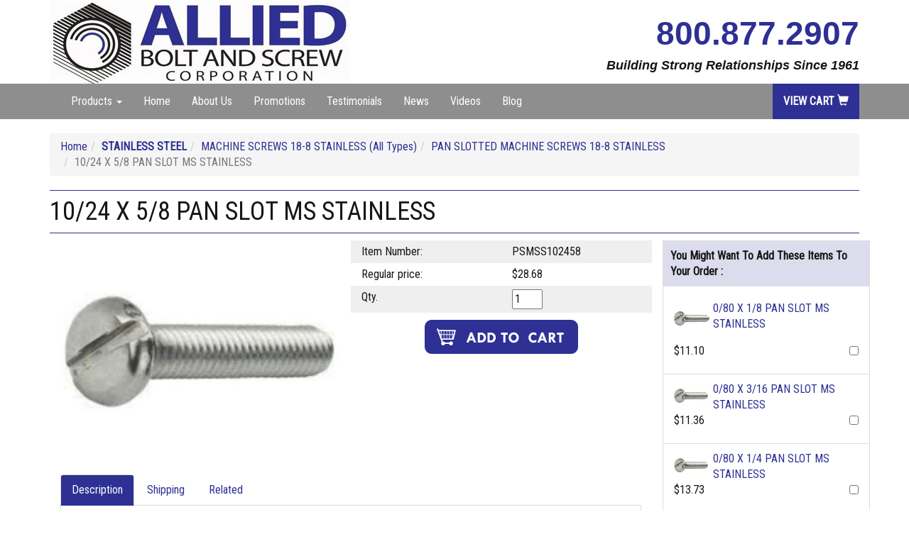

--- FILE ---
content_type: text/html
request_url: https://www.alliedbolt.com/10x58panslms.html
body_size: 9971
content:
<!DOCTYPE HTML><html><head><meta charset="utf-8">
<!--[if IE]>
<meta http-equiv="X-UA-Compatible" content="IE=Edge,chrome=1">
<![endif]-->
<meta name="viewport" content="width=device-width, initial-scale=1.0">
<meta name="language" content="English"> <title>10/24 X 5/8 PAN SLOT MS STAINLESS</title><meta name="keywords" content="10/24 X 5/8 PAN SLOT MS STAINLESS" /><meta name="Description" content="A straight shank 18-8 stainless steel fastener with external threads designed to go through a hole or nut that is pre-tapped to form a mating thread" /><!-- Bootstrap Core CSS -->
<link href="https://maxcdn.bootstrapcdn.com/bootstrap/3.3.7/css/bootstrap.min.css" rel="stylesheet">

<!-- CSS Files -->
<!--<link href="http://site.alliedbolt.com/1choice-responsive/style.css" rel="stylesheet">-->
<link href="https://sep.turbifycdn.com/ty/cdn/yhst-59469604345746/style-03-2025-07.css?t=1768653376&t=095124032025" data-oldsrc="06-2023" rel="stylesheet">

<link href="https://fonts.googleapis.com/css?family=Roboto+Condensed" rel="stylesheet"> 
<style>
@media (max-width:767px){.moving-truck{position:relative;margin-top:0px;}  .moving-truck img {max-height:50px;}p.fixed-text {position:absolute; right:130px;;top:20px; background:#fff;color:red;font-weight:bold;font-size:12px; padding:1px 2px;font-style:italic;}
.contact-no {display:block; text-align:center; padding-top:5px;}
.contact-no a {font-size:26px;font-weight:800; font-family:sans-serif,'Roboto Condensed',sans-serif; text-decoration:none}
.header-tagline {display:block; font-family:"Helvetica Neue",Helvetica,Arial,sans-serif; font-size:14px; font-style:italic; font-weight:800; text-align:center; padding-bottom:20px}
.animated-logo img {max-width:100%; height:auto;}}
@media (min-width:768px){.moving-truck{position:relative; height:83px;} .moving-truck img {max-height:83px;}p.fixed-text {position:absolute; right:210px;top:40px; background:#fff;color:red;font-weight:bold;font-size:16px; padding:1px 2px;font-style:italic; }
.contact-no {display:block; text-align:right; padding-top:15px;}
.contact-no a {font-size:46px;font-weight:800; font-family:sans-serif,'Roboto Condensed',sans-serif; text-decoration:none}
.header-tagline {display:block; font-family:"Helvetica Neue",Helvetica,Arial,sans-serif; font-size:18px; font-style:italic; font-weight:800; text-align:right}
.animated-logo img {max-width:100%; height:auto;}}
#myCarousel .carousel-indicators li {
	display: inline-block;
	width: 15px !important;
	height: 15px !important;
	margin: 1px 3px !important;
	text-indent: -999px;
	cursor: pointer;
	background-color: rgba(0,0,0,0) !important;
	border: 1px solid #000 !important;
	border-radius: 10px;
}

#myCarousel .carousel-indicators .active {	
	background-color: #2e3094 !important;
    margin: 1px 3px  !important;
}
#myCarousel .carousel-indicators {
	bottom: 0px !important;
}
.ysa-dropdown-menu {
  width: 1130px; 
  column-count: 3; 
  column-gap: 10px; 
}

.ysa-dropdown-menu li {
  break-inside: avoid-column; /* Prevents splitting items between columns */
  margin-bottom:0px;
}

.ysa-dropdown-menu li a {
  padding: 5px 10px;
  white-space: normal !important;
}
@media only screen and (max-width:767px) {
	.ysa-dropdown-menu {
	  width: 98%; 
	  column-count: 2; 
	  column-gap: 10px; 
	}
}

</style><script type="text/javascript">

  var wto = wto || [];
  wto.push(['setWTID', 'alliedbolt']);
  wto.push(['webTraxs']);

  (function() {
    var wt = document.createElement('script');
    wt.src = document.location.protocol + '//www.webtraxs.com/wt.php';
    wt.type = 'text/javascript';
    wt.async = true;
    var s = document.getElementsByTagName('script')[0];
    s.parentNode.insertBefore(wt, s);
  })();

</script>
<style>.carousel .glyphicon-chevron-right, .carousel .glyphicon-chevron-left{display:none;} .hero-content h1 {font-size:2.9rem !important;white-space: nowrap;}
@media (max-width:767px){
 .hero-content h1 {font-size:1.3rem !important;white-space:wrap;}
.hero-content {width:80%; top: 45%;}
}
</style><script language=javascript src="https://code.jquery.com/jquery-1.10.2.js"></script></head><body topmargin="0" leftmargin="0" marginwidth="0" marginheight="0"> <div id="ys_superbar">
	   <div id="ys_cpers">
		<div id="yscp_welcome_msg"></div>
		<div id="yscp_signin_link"></div>
		<div id="yscp_myaccount_link"></div>
		<div id="yscp_signout_link"></div>
	   </div>
	   <div id="yfc_mini"></div>
	   <div class="ys_clear"></div>
	</div>
      <header> <div class="container-fluid header-bg"> <div class="container"> <div class="row">  <div class="col-sm-5 animated-logo">
         <a href="index.html"><img src="https://sep.turbifycdn.com/ty/cdn/yhst-59469604345746/header-logo.jpg?t=1768653376&" height="118" width="422" /></a>
        </div>
        <div class="col-sm-7">
        	<span class="contact-no"><a href="tel:+8008772907">800.877.2907</a></span>
            <span class="header-tagline">Building Strong Relationships Since 1961</span>
        </div>  </div> </div> </div> <nav class="navbar navbar-default"> <div class="container-fluid blk"> <div class="container"> <div class="navbar-header visible-sm visible-xs"> <button type="button" class="navbar-toggle collapsed" data-toggle="collapse" data-target="#navbar" aria-expanded="false" aria-controls="navbar"> <span class="sr-only">Toggle navigation</span> <span class="icon-bar"></span> <span class="icon-bar"></span> <span class="icon-bar"></span> </button> <a class="navbar-brand" href="#">Menu</a> </div> <div id="navbar" class="navbar-collapse collapse"> <ul class="nav navbar-nav"> <li class="dropdown"><a href="#" class="dropdown-toggle" data-toggle="dropdown" role="button" aria-haspopup="true" aria-expanded="false">Products <span class="caret"></span></a><ul class="dropdown-menu"><li><a href="index.html">HOME</a></li><li><a href="bostonstrong.html">BOSTON STRONG</a></li><li><a href="specials.html">SPECIALS</a></li><li><a href="specifications.html">SPECIFICATIONS</a></li><li><a href="bolt-wt-calculator.html">BOLT WEIGHT CALCULATOR</a></li><li><a href="plate-wt-calculator.html">PLATE WEIGHT CALCULATOR</a></li><li><a href="http://site.alliedbolt.com/blog/">BLOG</a></li><li><a href="news.html">NEWS</a></li><li><a href="f1554question.html"><B/>A307</B> / <B/>F1554</B> / <B/>A193 B7</B> </a></li><li><a href="aluminum.html"><B/>ALUMINUM</B></a></li><li><a href="anchors.html"><B/>ANCHORS</B> / EPOXY</a></li><li><a href="anbohotganon.html"><B/>ANCHOR BOLTS HOT GALVANIZED / STAINLESS </B> (</I>OVER 5,000 IN STOCK</I>)</a></li><li><a href="scanseansp.html">'SVEN CAN SEE' <B/>ANTI-FOG SPRAY</B></a></li><li><a href="assortments.html">ASSORTMENTS</a></li><li><a href="automotive.html"><B/>AUTOMOTIVE</B> HARDWARE</a></li><li><a href="banuandsc.html">BARREL NUTS AND SCREWS</a></li><li><a href="topbeamclamps.html"><B/>BEAM CLAMPS</B></a></li><li><a href="bins.html">BINS / CABINETS</a></li><li><a href="bolts.html"><B/>BOLTS</B></a></li><li><a href="brass.html"><B/>BRASS</B></a></li><li><a href="bronze.html"><B/>BRONZE</B></a></li><li><a href="casc.html">CABINET SCREWS </a></li><li><a href="cableties.html"><B/>CABLE TIES</B></a></li><li><a href="chain.html">CHAIN  (JACK CHAIN)</a></li><li><a href="clpizipl.html"><B/>CLEVIS PINS</B></a></li><li><a href="coldgalvanize.html"><B/>COLD GALVANIZE</B></a></li><li><a href="cotterpins.html">COTTER PINS</a></li><li><a href="cutoffdiscs.html"><B/>CUT-OFF</B> DISCS</a></li><li><a href="drillbits.html"><B/>DRILL BITS</B>, <B/>TAPS</B>, <B/>REAMERS</B></a></li><li><a href="driverbits.html"><B/>DRIVER BITS</B> <I/>(PHILLIPS, SLOTTED, HEX, TORX)</I></a></li><li><a href="elco.html">ELECTRICAL TERMINALS</a></li><li><a href="epoxy1.html"><B/>EPOXY</B> ANCHORS</a></li><li><a href="hardhats.html"><B/>FACE MASKS</B>, FACE SHIELDS AND HARD HATS</a></li><li><a href="fastap.html"><B/>FASTAP&REG;</B>  SCREWS</a></li><li><a href="figure8clips.html">FIGURE '8' CLIPS</a></li><li><a href="flangebolts1.html"><B/>FLANGE</B> BOLTS</a></li><li><a href="forgedhardware.html"><B/>FORGED</B> HARDWARE</a></li><li><a href="fusufi.html">FURNITURE SUPPORT FITTINGS</a></li><li><a href="glovesraingear.html"><B/>GLOVES</B> (INDUSTRIAL STRENGTH)</a></li><li><a href="hitchpins1.html"><B/>HITCH PINS</B>  (HAIR PIN COTTER PINS)</a></li><li><a href="holesaws.html"><B/>HOLE SAWS</B></a></li><li><a href="hoseclamps.html"><B/>HOSE CLAMPS</B></a></li><li><a href="inserts.html">INSERTS</a></li><li><a href="lehathgr8tap.html"><B/>LEFT-HAND </B> GRADE 8 TAP BOLTS </a></li><li><a href="liplscandnu.html">LICENSE PLATE SCREWS AND NUTS</a></li><li><a href="lynchpins.html">LYNCH PINS</a></li><li><a href="arinma.html"><B/>MARKERS</B>  (INDUSTRIAL)</a></li><li><a href="lubricant.html"><B/>MARKING PAINT</B>  AND LUBRICANTS</a></li><li><a href="metric.html"><B/>METRIC</B></a></li><li><a href="nuts.html"><B/>NUTS</B></a></li><li><a href="nylon.html"><B/>NYLON</B></a></li><li><a href="nycacl.html">NYLON CABLE CLAMPS</a></li><li><a href="nyfewa.html">NYLON FENDER WASHERS</a></li><li><a href="orings.html"><B/>'O' RINGS</B></a></li><li><a href="poliha.html">POLE LINE HARDWARE</a></li><li><a href="quicklinks.html"><B/>QUICK LINKS</B></a></li><li><a href="gloves.html">RAINGEAR</a></li><li><a href="recipblades.html"><B/>RECIPROCATING</B> AND <B/>JIGSAW</B> BLADES</a></li><li><a href="rethin1.html"><B/>RECOIL&REG;</B>  INSERTS</a></li><li><a href="blripri.html">RIVETS AND RIVET NUTS</a></li><li><a href="threadedrod.html"><B/>RODS</B> AND <B/>STUDS</B>  (<I/>ALL STEEL GRADES UP TO 12' LENGTHS</I>)</a></li><li><a href="ropispi.html"><B/>ROLL PINS</B> (SPRING PINS)</a></li><li><a href="screwcovers1.html">SCREW <B/>COVERS</B></a></li><li><a href="alscpo.html">SCREW <B/>POSTS</B></a></li><li><a href="screws.html"><B/>SCREWS</B></a></li><li><a href="bhotga.html"><B/>HORSESHOE SHIMS</B> HOT GALVANIZED</a></li><li><a href="sinkclips.html"><B/>SINK CLIPS</B> AND <B/>HARDWARE</B> <I/>FOR SOLID SURFACE COUNTERTOPS</I></a></li><li><a href="brknsiin.html"><B/>SINK</B> INSERTS   </a></li><li><a href="sohesc.html">SOCKET SCREWS</a></li><li><a href="solar.html">SOLAR PANEL HARDWARE (RESIDENTIAL)</a></li><li><a href="spflhephcomu.html"><B/>SPAX&REG;</B>   SCREWS</a></li><li><a href="stainless.html"><B/>STAINLESS STEEL</B></a></li><li><a href="ststburewa.html">DOMESTIC STRUCTURAL 'EARTHQUAKE' RETAINING <B/>STARS</B> AND <B/>PATTRESS PLATES</B> (<B/><I/>IN STOCK)</I></B></a></li><li><a href="tamperproof.html"><B/>TAMPERPROOF</B> SCREWS AND TOOLS</a></li><li><a href="electricaltape.html">TAPE</a></li><li><a href="tbolts.html"><B/>T- HEAD BOLTS</B> STAINLESS STEEL   <I/>(FOR SOLAR, COUNTERTOP, MANUFACTURING AND WATER INDUSTRY)</I></a></li><li><a href="threadlocker.html">THREADLOCKER</a></li><li><a href="tiewire.html">TIE WIRE</a></li><li><a href="toggleranchors.html"><B/>TOGGLER &REG;</B>  ANCHORS  (ALL TYPES)</a></li><li><a href="vests.html">VESTS</a></li><li><a href="washers.html"><B/>WASHERS</B></a></li><li><a href="wenurba.html">WELD NUTS (ROUND BASE)</a></li><li><a href="wianbosl.html"><B/>WILSON</B> ANCHOR BOLT SLEEVES</a></li><li><a href="wiregoods.html"><B/>WIRE GOODS</B></a></li><li><a href="wireconnectors.html">WIRE NUTS</a></li><li><a href="wirerope.html"><B/>WIRE ROPE</B> ACCESSORIES</a></li><li><a href="miscellaneous.html">WOOD INSERTS</a></li></ul></li><li><a href="index.html">Home</a></li><li><a href="info.html">About Us</a></li><li><a href="promotions.html">Promotions</a></li><li><a href="testimonials.html">Testimonials</a></li><li><a href="news.html">News</a></li><li><a href="videos.html">Videos</a></li><li><a href="https://site.alliedbolt.com/blog/" target="_blank">Blog</a></li> </ul> <ul class="nav navbar-nav navbar-right"> <li class="search" style="display:none"> <FORM action="nsearch.html" method="get" class="form-inline" data-url="https://search.store.yahoo.net/cgi-bin/"> <INPUT type="hidden" value="yhst-59469604345746" name="catalog"> <div class="input-group stylish-input-group"> <input type="text" name="query" placeholder="Search" class="form-control input-search"> <span class="input-group-addon"><button type="submit"><span class="glyphicon glyphicon-search"></span></button></span> </div> </FORM> </li> <li><a class="cart dk-purple" href="https://order.store.turbify.net/yhst-59469604345746/cgi-bin/wg-order?yhst-59469604345746">View Cart <span class="glyphicon glyphicon-shopping-cart"></span></a></li> </ul> </div> </div> </div> </nav>  </header> <div class="container-fluid m-body"> <div class="container"> <div class="row"> <div class="col-sm-12"> <div class="c4Bread"><ol class="breadcrumb"><li><a href="index.html" class="c4-breadcrumbs">Home</a></li><li><a href="stainless.html" class="c4-breadcrumbs"><B/>STAINLESS STEEL</B></a></li><li><a href="roslmascst.html" class="c4-breadcrumbs">MACHINE SCREWS 18-8 STAINLESS  (All Types)</a></li><li><a href="panslmasc18s.html" class="c4-breadcrumbs">PAN SLOTTED MACHINE SCREWS 18-8 STAINLESS</a></li><li class="active">10/24 X 5/8 PAN SLOT MS STAINLESS</li></ol></div><div class="c4-name-item"><h1>10/24 X 5/8 PAN SLOT MS STAINLESS</h1></div><div class="row"><div class="col-md-9"><div class="row item-row item-page-top"><div class="col-sm-6 item-left"><a rel="lightbox[enlarge]" href="https://s.turbifycdn.com/aah/yhst-59469604345746/10-24-x-5-8-pan-slot-ms-stainless-14.gif"><img src="https://s.turbifycdn.com/aah/yhst-59469604345746/10-24-x-5-8-pan-slot-ms-stainless-15.gif" width="400" height="270" border="0" hspace="0" vspace="0" alt="10/24 X 5/8 PAN SLOT MS STAINLESS" class="img-responsive" /><br clear="all" /><img src="https://s.turbifycdn.com/aah/yhst-59469604345746/10-24-x-5-8-pan-slot-ms-stainless-17.gif" width="0" height="0" border="0" hspace="0" vspace="0" alt="Click to Enlarge" /></a><br clear="all" /></div><div class="col-sm-6 item-right"><form method="POST" action="https://order.store.turbify.net/yhst-59469604345746/cgi-bin/wg-order?yhst-59469604345746+10x58panslms"><div class="ordertable"><div class="row order-row"><div class="col-sm-6 leftcode">Item Number:</div><div class="col-sm-6 rightcode">PSMSS102458</div></div><div class="row order-row"><div class="col-sm-6 leftprice">Regular price:</div><div class="col-sm-6 rightprice">$28.68</div></div><div class="row order-row"><div class="col-sm-6 leftorder">Qty. </div><div class="col-sm-6 rightorder"><input name="vwquantity" type="text" value="1" maxlength="3" size="3" /></div></div><div class="row order-white"><div class="col-sm-12 orderbutton"><input type="image" src="https://s.turbifycdn.com/aah/yhst-59469604345746/10-24-x-2-fh-phil-mach-screw-brass-54.gif" width="216" height="48" border="0" align="absmiddle"></div></div><div class="row order-white"><div class="col-sm-12 social-share"><div class="c4-social-share"><span class='st_sharethis_large'></span><span class='st_facebook_large'></span><span class='st_pinterest_large'></span><span class='st_email_large'></span></div>
</div></div></div><input type="hidden" name=".autodone" value="https://www.alliedbolt.com/10x58panslms.html" /></form></div></div><div class="row item-row"><div class="col-sm-12 item-desc"><div class="product-tab"><ul class="nav nav-tabs"><li class="active"><a href="#description" data-toggle="tab">Description</a></li><li><a href="#description4" data-toggle="tab">Shipping</a></li><li><a href="#description5" data-toggle="tab">Related</a></li></ul><div class="tab-content"><div class="tab-pane fade in active" id="description">A straight shank 18-8 stainless steel fastener with external threads designed to go through a hole or nut that is pre-tapped to form a mating thread for the screw.<br /><br />Stainless steel provides corrosion resistance against atmospheric conditions, moisture, salt, and other extremes of weather. Often used in marine applications.<br /><br />100 PER BOX / PRICE PER BOX<br /><br /></div><div class="tab-pane fade" id="description3">You can use c4-tab3-global to give your customers more information on shipping<br /><br /></div><div class="tab-pane fade" id="description5"><div class=related>&#9642;   <a href="0x18panphmss.html">0/80 X 1/8 PAN SLOT MS STAINLESS</a><br />&#9642;   <a href="08x18panslms.html">0/80 X 3/16 PAN SLOT MS STAINLESS</a><br />&#9642;   <a href="08x14panslms.html">0/80 X 1/4 PAN SLOT MS STAINLESS</a><br />&#9642;   <a href="08x5panslmss.html">0/80 X 5/16 PAN SLOT MS STAINLESS</a><br />&#9642;   <a href="08x38panslms.html">0/80 X 3/8 PAN SLOT MS STAINLESS</a><br />&#9642;   <a href="panslmasc18s.html">View all &raquo;</a></div></div></div></div></div></div></div><div class="col-md-3 multi-col"><span class="multi-name">You Might Want To Add These Items To Your Order :</span><form method="POST" action="https://order.store.turbify.net/yhst-59469604345746/cgi-bin/wg-order?yhst-59469604345746+nil"><input name="multiple-add" type="hidden" value="1" /><input name="vwcatalog" type="hidden" value="yhst-59469604345746" /><div class="row"><div class="multi-r col-sm-12"><div class="multi-np"><a href="0x18panphmss.html"><img src="https://s.turbifycdn.com/aah/yhst-59469604345746/0-80-x-1-8-pan-phil-ms-stainless-47.gif" width="50" height="50" border="0" hspace="0" vspace="0" alt="0/80 X 1/8 PAN SLOT MS STAINLESS" class="img-responsive" /></a><a href="0x18panphmss.html">0/80 X 1/8 PAN SLOT MS STAINLESS</a></div><span class="multi-p">$11.10</span><div class="multi-check"><input name="vwitem0" type="checkbox" value="0x18panphmss" /></div></div></div><div class="row"><div class="multi-r col-sm-12"><div class="multi-np"><a href="08x18panslms.html"><img src="https://s.turbifycdn.com/aah/yhst-59469604345746/0-8-x-3-16-pan-slot-ms-stainless-179.gif" width="50" height="34" border="0" hspace="0" vspace="0" alt="0/80 X 3/16 PAN SLOT MS STAINLESS" class="img-responsive" /></a><a href="08x18panslms.html">0/80 X 3/16 PAN SLOT MS STAINLESS</a></div><span class="multi-p">$11.36</span><div class="multi-check"><input name="vwitem1" type="checkbox" value="08x18panslms" /></div></div></div><div class="row"><div class="multi-r col-sm-12"><div class="multi-np"><a href="08x14panslms.html"><img src="https://s.turbifycdn.com/aah/yhst-59469604345746/0-8-x-1-4-pan-slot-ms-stainless-48.gif" width="50" height="34" border="0" hspace="0" vspace="0" alt="0/80 X 1/4 PAN SLOT MS STAINLESS" class="img-responsive" /></a><a href="08x14panslms.html">0/80 X 1/4 PAN SLOT MS STAINLESS</a></div><span class="multi-p">$13.73</span><div class="multi-check"><input name="vwitem2" type="checkbox" value="08x14panslms" /></div></div></div><div class="row"><div class="multi-r col-sm-12"><div class="multi-np"><a href="08x5panslmss.html"><img src="https://s.turbifycdn.com/aah/yhst-59469604345746/0-8-x-5-16-pan-slot-ms-stainless-55.gif" width="50" height="34" border="0" hspace="0" vspace="0" alt="0/80 X 5/16 PAN SLOT MS STAINLESS" class="img-responsive" /></a><a href="08x5panslmss.html">0/80 X 5/16 PAN SLOT MS STAINLESS</a></div><span class="multi-p">$14.04</span><div class="multi-check"><input name="vwitem3" type="checkbox" value="08x5panslmss" /></div></div></div><div class="row"><div class="col-sm-12 multi-ob"><input type="image" class="addtocartImg" title="Add to cart" src="https://s.turbifycdn.com/aah/yhst-59469604345746/wej-it-power-screw-bolt-reg-anchors-1.gif" /></div></div><input type="hidden" name=".autodone" value="https://www.alliedbolt.com/10x58panslms.html" /></form></div></div> </div> </div> </div> </div> <div class="container-fluid lt-purple"> <div class="container all-categories"> <div class="row"> <div class="col-sm-12"> <div class="row"><div class="col-sm-12 see-cat-names"></div></div><div class="row"><div class="col-md-3 col-sm-6 seeall-col"><h4>Please view :</h4><ul><li><a href="anchors.html"><b/>ANCHORS</b> / EPOXY</a></li><li><a href="blackcableties.html">BLACK CABLE TIES</a></li><li><a href="brass.html"><b/>BRASS</b></a></li></ul></div><div class="col-sm-3 seeall-col"><h4>Please view :</h4><ul><li><a href="fastap.html"><b/>FASTAP&reg;</b>  SCREWS</a></li><li><a href="forgedhardware.html"><b/>FORGED</b> HARDWARE</a></li><li><a href="lubricant.html"><b/>MARKING PAINT</B>  AND LUBRICANTS</a></li></ul></div><div class="col-sm-3 seeall-col"><h4>Please view :</h4><ul><li><a href="metric.html"><b/>METRIC</b></a></li><li><a href="nuts.html"><b/>NUTS</b></a></li><li><a href="nylon.html"><b/>NYLON</b></a></li></ul></div><div class="col-sm-3 seeall-col"><h4>Please view :</h4><ul><li><a href="stainless.html"><B/>STAINLESS STEEL</B></a></li><li><a href="threadedrod.html"><B/>RODS</B> AND <B/>STUDS</B>  (<i/>All Steel Grades Up To 12' Lengths</i>)</a></li><li><a href="wiregoods.html"><B/>WIRE GOODS</B></a></li></ul></div></div> </div> </div> </div> </div> <div class="container-fluid m-body"> <div class="container"> <div class="row"></div> </div> </div> <footer>  <div class="container-fluid lt-purple"> <div class="container news-social"> <div class="row"> <div class="col-md-6 news"> <form method="post" action="https://yhst-59469604345746.stores.yahoo.net/cgi-bin/pro-forma" class="form-inline"> <input type="hidden" name="newnames-to" value="yhst-59469604345746"> <input type="hidden" name="continue-url" value="https://www.alliedbolt.com/"> <p> <strong>Subscribe</strong>
Sign up now for special offers & more! </p> <div class="form-group"> <input type="text" placeholder="your name" name="name" id="news-name" class="form-control"> <input type="text" placeholder="your@email.com" name="email" id="news-email" class="form-control"> </div> <input type="submit" id="news-go" class="btn dk-purple" value="Sign Up"> </form> </div> <div class="col-md-6 social-icons"> <p>Please Like, Follow, and Share. We Appreciate Your Support.</p> <ul class="c4-social-icons list-inline"><li class="facebook-icon-link"><a target="blank" href="https://www.facebook.com/pages/Allied-Bolt-and-Screw/685503251461076">Facebook</a></li><li class="blog-icon-link"><a target="blank" href="http://site.alliedbolt.com/blog/">Blog</a></li><li class="youtube-icon-link"><a target="blank" href="https://www.youtube.com/channel/UCHRxcCHf5-1e0rllptqy2Lg?view_as=subscriber">YouTube</a></li><li class="linkedin-icon-link"><a target="blank" href="https://www.linkedin.com/in/neil-goldberg-25329a43/">Instagram</a></li></ul> </div> </div> </div> </div> <div class="container-fluid"> <div class="container footer-info"> <div class="row"> <div class="col-md-3 col-sm-6 footernav"> <h4>  </h4> <ul> <li><a href="index.html">Home</a></li><li><a href="info.html">About Us</a></li><li><a href="contact.html">Contact</a></li> </ul> </div> <div class="col-md-3 col-sm-6 footernav"> <h4>  </h4> <ul> <li><a href="shipping.html">Shipping, Returns and Terms of Sale</a></li><li><a href="privacypolicy.html">Privacy Policy</a></li><li><a href="ind.html">Site Map</a></li> </ul> </div> <div class="col-md-3 col-sm-6 footernav"> <h4>  </h4> <ul> <li><a href="editable-link.html">Editable Link</a></li><li><a href="editable-link.html">Editable Link</a></li><li><a href="editable-link.html">Editable Link</a></li> </ul> </div> <div class="col-md-3 col-sm-6 footernav"> <h4>  </h4> <ul> <li><a href="editable-link.html">Editable Link</a></li><li><a href="editable-link.html">Editable Link</a></li><li><a href="editable-link.html">Editable Link</a></li> </ul> </div> </div> <div class="row"> <div class="col-sm-12 footer2"> <h2>10/24 X 5/8 PAN SLOT MS STAINLESS</h2><div class=bottom_footer></div> </div> </div> </div> <div class="bottom_footer"> <div class="col-sm-6"><img src="https://sep.turbifycdn.com/ty/cdn/yhst-59469604345746/footer_logo.jpg?t=1768653376&"> <ul class="footer_address"> <li>1020 Turnpike Street, Unit 4</li> <li>Canton, MA 02021</li> <li><a href="tel:7818218870">781.821.8870</a></li> <li><a href="tel:8008772907">800.877.2907</a></li> <li><a href="mailto:sales@alliedbolt.com">sales@alliedbolt.com</a></li> </ul> </div> <div class="col-sm-6"> <div class="nav_link"> <ul> <li><a href="index.html">Products</a></li> <li><a href="info.html">About</a></li> <li><a href="news.html">News</a></li> <li><a href="promotions.html">Promotions</a></li> <li><a href="testimonials.html">Testimonials</a></li> <li><a href="contact.html">Contact</a></li> <li><a href="ind.html">Site Map</a></li> </ul> </div> <div class="nav_link"> <ul> <li><a href="shipping.html">Shipping, Returns and Terms of Sale</a></li> <li><a href="privacypolicy.html">Privacy</a></li> <li><img src="https://sep.turbifycdn.com/ty/cdn/yhst-59469604345746/ucane.jpg?t=1768653376&" alt="UCANE" vspace="5" style="max-width:100%; width:auto;" height="80"></li> <li><img src="https://sep.turbifycdn.com/ty/cdn/yhst-59469604345746/logo-asm.jpg?t=1768653376&" alt="ASM" vspace="5" style="max-width:100%; width:auto" height="80"></li> </ul> </div> </div> <div class="footer_copyright">@2025, Allied Bolt &amp; Screw Corporation ALL RIGHTS RESERVED</div> </div> </div> </footer> <script type="text/javascript" id="yfc_loader" src="https://turbifycdn.com/store/migration/loader-min-1.0.34.js?q=yhst-59469604345746&ts=1768653375&p=1&h=order.store.turbify.net"></script><script src="https://ajax.googleapis.com/ajax/libs/jquery/1.11.3/jquery.min.js"></script>
<script src="https://maxcdn.bootstrapcdn.com/bootstrap/3.3.7/js/bootstrap.min.js"></script>
<link href="https://sep.turbifycdn.com/ty/cdn/yhst-59469604345746/lightbox.css?t=1768653376&" rel="stylesheet">
<script src="https://sep.turbifycdn.com/ty/cdn/yhst-59469604345746/lightbox-2.6.min.js?t=1768653376&"></script>
<script type="text/javascript">var switchTo5x=true;</script><script type="text/javascript" src="https://ws.sharethis.com/button/buttons.js"></script><script type="text/javascript">stLight.options({publisher: "319562a5-1faa-49c0-8005-b2496299b4f2"});</script>
<br /><br /><a rel="nofollow" href=http://edit.store.luminatestores.net/RT/NEWEDIT.yhst-59469604345746/10x58panslms.html><img src="https://sep.turbifycdn.com/ca/Img/trans_1x1.gif" height="15" width="30" border="0" /></a><!-- Facebook Pixel Code -->
<script>
!function(f,b,e,v,n,t,s)
{if(f.fbq)return;n=f.fbq=function(){n.callMethod?
n.callMethod.apply(n,arguments):n.queue.push(arguments)};
if(!f._fbq)f._fbq=n;n.push=n;n.loaded=!0;n.version='2.0';
n.queue=[];t=b.createElement(e);t.async=!0;
t.src=v;s=b.getElementsByTagName(e)[0];
s.parentNode.insertBefore(t,s)}(window, document,'script',
'https://connect.facebook.net/en_US/fbevents.js');
fbq('init', '925524364663499');
fbq('track', 'PageView');
</script>
<noscript><img height="1" width="1" style="display:none"
src="https://www.facebook.com/tr?id=925524364663499&ev=PageView&noscript=1"
/></noscript>
<!-- End Facebook Pixel Code --><script>fbq('track', 'ViewContent');</script></body>
<script type="text/javascript">var PAGE_ATTRS = {'storeId': 'yhst-59469604345746', 'itemId': '10x58panslms', 'isOrderable': '1', 'name': '10/24 X 5/8 PAN SLOT MS STAINLESS', 'salePrice': '28.68', 'listPrice': '28.68', 'brand': '', 'model': '', 'promoted': '', 'createTime': '1768653375', 'modifiedTime': '1768653375', 'catNamePath': 'STAINLESS STEEL > MACHINE SCREWS 18-8 STAINLESS  (All Types) > PAN SLOTTED MACHINE SCREWS 18-8 STAINLESS�', 'upc': ''};</script><!-- Google tag (gtag.js) -->  <script async src='https://www.googletagmanager.com/gtag/js?id=G-BYPL6NYK52'></script><script> window.dataLayer = window.dataLayer || [];  function gtag(){dataLayer.push(arguments);}  gtag('js', new Date());  gtag('config', 'G-BYPL6NYK52');</script><script> var YStore = window.YStore || {}; var GA_GLOBALS = window.GA_GLOBALS || {}; var GA_CLIENT_ID; try { YStore.GA = (function() { var isSearchPage = (typeof(window.location) === 'object' && typeof(window.location.href) === 'string' && window.location.href.indexOf('nsearch') !== -1); var isProductPage = (typeof(PAGE_ATTRS) === 'object' && PAGE_ATTRS.isOrderable === '1' && typeof(PAGE_ATTRS.name) === 'string'); function initGA() { } function setProductPageView() { PAGE_ATTRS.category = PAGE_ATTRS.catNamePath.replace(/ > /g, '/'); PAGE_ATTRS.category = PAGE_ATTRS.category.replace(/>/g, '/'); gtag('event', 'view_item', { currency: 'USD', value: parseFloat(PAGE_ATTRS.salePrice), items: [{ item_name: PAGE_ATTRS.name, item_category: PAGE_ATTRS.category, item_brand: PAGE_ATTRS.brand, price: parseFloat(PAGE_ATTRS.salePrice) }] }); } function defaultTrackAddToCart() { var all_forms = document.forms; document.addEventListener('DOMContentLoaded', event => { for (var i = 0; i < all_forms.length; i += 1) { if (typeof storeCheckoutDomain != 'undefined' && storeCheckoutDomain != 'order.store.turbify.net') { all_forms[i].addEventListener('submit', function(e) { if (typeof(GA_GLOBALS.dont_track_add_to_cart) !== 'undefined' && GA_GLOBALS.dont_track_add_to_cart === true) { return; } e = e || window.event; var target = e.target || e.srcElement; if (typeof(target) === 'object' && typeof(target.id) === 'string' && target.id.indexOf('yfc') === -1 && e.defaultPrevented === true) { return } e.preventDefault(); vwqnty = 1; if( typeof(target.vwquantity) !== 'undefined' ) { vwqnty = target.vwquantity.value; } if( vwqnty > 0 ) { gtag('event', 'add_to_cart', { value: parseFloat(PAGE_ATTRS.salePrice), currency: 'USD', items: [{ item_name: PAGE_ATTRS.name, item_category: PAGE_ATTRS.category, item_brand: PAGE_ATTRS.brand, price: parseFloat(PAGE_ATTRS.salePrice), quantity: e.target.vwquantity.value }] }); if (typeof(target) === 'object' && typeof(target.id) === 'string' && target.id.indexOf('yfc') != -1) { return; } if (typeof(target) === 'object') { target.submit(); } } }) } } }); } return { startPageTracking: function() { initGA(); if (isProductPage) { setProductPageView(); if (typeof(GA_GLOBALS.dont_track_add_to_cart) === 'undefined' || GA_GLOBALS.dont_track_add_to_cart !== true) { defaultTrackAddToCart() } } }, trackAddToCart: function(itemsList, callback) { itemsList = itemsList || []; if (itemsList.length === 0 && typeof(PAGE_ATTRS) === 'object') { if (typeof(PAGE_ATTRS.catNamePath) !== 'undefined') { PAGE_ATTRS.category = PAGE_ATTRS.catNamePath.replace(/ > /g, '/'); PAGE_ATTRS.category = PAGE_ATTRS.category.replace(/>/g, '/') } itemsList.push(PAGE_ATTRS) } if (itemsList.length === 0) { return; } var ga_cartItems = []; var orderTotal = 0; for (var i = 0; i < itemsList.length; i += 1) { var itemObj = itemsList[i]; var gaItemObj = {}; if (typeof(itemObj.id) !== 'undefined') { gaItemObj.id = itemObj.id } if (typeof(itemObj.name) !== 'undefined') { gaItemObj.name = itemObj.name } if (typeof(itemObj.category) !== 'undefined') { gaItemObj.category = itemObj.category } if (typeof(itemObj.brand) !== 'undefined') { gaItemObj.brand = itemObj.brand } if (typeof(itemObj.salePrice) !== 'undefined') { gaItemObj.price = itemObj.salePrice } if (typeof(itemObj.quantity) !== 'undefined') { gaItemObj.quantity = itemObj.quantity } ga_cartItems.push(gaItemObj); orderTotal += parseFloat(itemObj.salePrice) * itemObj.quantity; } gtag('event', 'add_to_cart', { value: orderTotal, currency: 'USD', items: ga_cartItems }); } } })(); YStore.GA.startPageTracking() } catch (e) { if (typeof(window.console) === 'object' && typeof(window.console.log) === 'function') { console.log('Error occurred while executing Google Analytics:'); console.log(e) } } </script> <script type="text/javascript">
csell_env = 'ue1';
 var storeCheckoutDomain = 'order.store.turbify.net';
</script>

<script type="text/javascript">
  function toOSTN(node){
    if(node.hasAttributes()){
      for (const attr of node.attributes) {
        node.setAttribute(attr.name,attr.value.replace(/(us-dc1-order|us-dc2-order|order)\.(store|stores)\.([a-z0-9-]+)\.(net|com)/g, storeCheckoutDomain));
      }
    }
  };
  document.addEventListener('readystatechange', event => {
  if(typeof storeCheckoutDomain != 'undefined' && storeCheckoutDomain != "order.store.turbify.net"){
    if (event.target.readyState === "interactive") {
      fromOSYN = document.getElementsByTagName('form');
        for (let i = 0; i < fromOSYN.length; i++) {
          toOSTN(fromOSYN[i]);
        }
      }
    }
  });
</script>
<script type="text/javascript">
// Begin Store Generated Code
 </script> <script type="text/javascript" src="https://s.turbifycdn.com/lq/ult/ylc_1.9.js" ></script> <script type="text/javascript" src="https://s.turbifycdn.com/ae/lib/smbiz/store/csell/beacon-a9518fc6e4.js" >
</script>
<script type="text/javascript">
// Begin Store Generated Code
 csell_page_data = {}; csell_page_rec_data = []; ts='TOK_STORE_ID';
</script>
<script type="text/javascript">
// Begin Store Generated Code
function csell_GLOBAL_INIT_TAG() { var csell_token_map = {}; csell_token_map['TOK_SPACEID'] = '2022276099'; csell_token_map['TOK_URL'] = ''; csell_token_map['TOK_STORE_ID'] = 'yhst-59469604345746'; csell_token_map['TOK_ITEM_ID_LIST'] = '10x58panslms'; csell_token_map['TOK_ORDER_HOST'] = 'order.store.turbify.net'; csell_token_map['TOK_BEACON_TYPE'] = 'prod'; csell_token_map['TOK_RAND_KEY'] = 't'; csell_token_map['TOK_IS_ORDERABLE'] = '1';  c = csell_page_data; var x = (typeof storeCheckoutDomain == 'string')?storeCheckoutDomain:'order.store.turbify.net'; var t = csell_token_map; c['s'] = t['TOK_SPACEID']; c['url'] = t['TOK_URL']; c['si'] = t[ts]; c['ii'] = t['TOK_ITEM_ID_LIST']; c['bt'] = t['TOK_BEACON_TYPE']; c['rnd'] = t['TOK_RAND_KEY']; c['io'] = t['TOK_IS_ORDERABLE']; YStore.addItemUrl = 'http%s://'+x+'/'+t[ts]+'/ymix/MetaController.html?eventName.addEvent&cartDS.shoppingcart_ROW0_m_orderItemVector_ROW0_m_itemId=%s&cartDS.shoppingcart_ROW0_m_orderItemVector_ROW0_m_quantity=1&ysco_key_cs_item=1&sectionId=ysco.cart&ysco_key_store_id='+t[ts]; } 
</script>
<script type="text/javascript">
// Begin Store Generated Code
function csell_REC_VIEW_TAG() {  var env = (typeof csell_env == 'string')?csell_env:'prod'; var p = csell_page_data; var a = '/sid='+p['si']+'/io='+p['io']+'/ii='+p['ii']+'/bt='+p['bt']+'-view'+'/en='+env; var r=Math.random(); YStore.CrossSellBeacon.renderBeaconWithRecData(p['url']+'/p/s='+p['s']+'/'+p['rnd']+'='+r+a); } 
</script>
<script type="text/javascript">
// Begin Store Generated Code
var csell_token_map = {}; csell_token_map['TOK_PAGE'] = 'p'; csell_token_map['TOK_CURR_SYM'] = '$'; csell_token_map['TOK_WS_URL'] = 'https://yhst-59469604345746.csell.store.turbify.net/cs/recommend?itemids=10x58panslms&location=p'; csell_token_map['TOK_SHOW_CS_RECS'] = 'false';  var t = csell_token_map; csell_GLOBAL_INIT_TAG(); YStore.page = t['TOK_PAGE']; YStore.currencySymbol = t['TOK_CURR_SYM']; YStore.crossSellUrl = t['TOK_WS_URL']; YStore.showCSRecs = t['TOK_SHOW_CS_RECS']; </script> <script type="text/javascript" src="https://s.turbifycdn.com/ae/store/secure/recs-1.3.2.2.js" ></script> <script type="text/javascript" >
</script>
</html>
<!-- html105.prod.store.e1b.lumsb.com Mon Jan 19 20:34:26 PST 2026 -->
